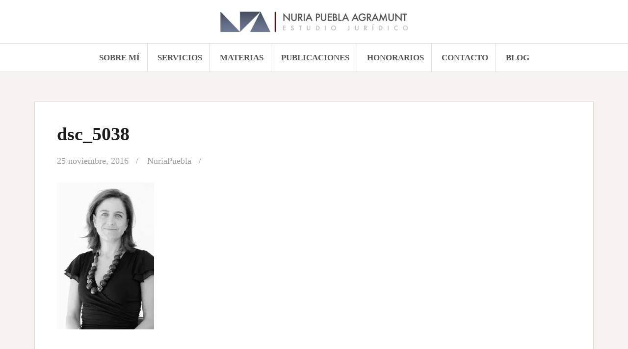

--- FILE ---
content_type: text/html; charset=UTF-8
request_url: https://www.nuriapuebla.com/colaboradores-abogada-majadahonda/attachment/dsc_5038-2/
body_size: 20001
content:
<!DOCTYPE html>
<html lang="es">
<head>
<meta charset="UTF-8">
<meta name="viewport" content="width=device-width, initial-scale=1">
<link rel="profile" href="https://gmpg.org/xfn/11">
<link rel="pingback" href="https://www.nuriapuebla.com/xmlrpc.php">

<meta name='robots' content='index, follow, max-image-preview:large, max-snippet:-1, max-video-preview:-1' />

	<!-- This site is optimized with the Yoast SEO plugin v26.7 - https://yoast.com/wordpress/plugins/seo/ -->
	<title>dsc_5038 - Nuria Puebla | Abogada Madrid</title>
	<link rel="canonical" href="https://www.nuriapuebla.com/colaboradores-abogada-majadahonda/attachment/dsc_5038-2/" />
	<meta property="og:locale" content="es_ES" />
	<meta property="og:type" content="article" />
	<meta property="og:title" content="dsc_5038 - Nuria Puebla | Abogada Madrid" />
	<meta property="og:url" content="https://www.nuriapuebla.com/colaboradores-abogada-majadahonda/attachment/dsc_5038-2/" />
	<meta property="og:site_name" content="Nuria Puebla | Abogada Madrid" />
	<meta property="og:image" content="https://www.nuriapuebla.com/colaboradores-abogada-majadahonda/attachment/dsc_5038-2" />
	<meta property="og:image:width" content="1385" />
	<meta property="og:image:height" content="2100" />
	<meta property="og:image:type" content="image/jpeg" />
	<script data-jetpack-boost="ignore" type="application/ld+json" class="yoast-schema-graph">{"@context":"https://schema.org","@graph":[{"@type":"WebPage","@id":"https://www.nuriapuebla.com/colaboradores-abogada-majadahonda/attachment/dsc_5038-2/","url":"https://www.nuriapuebla.com/colaboradores-abogada-majadahonda/attachment/dsc_5038-2/","name":"dsc_5038 - Nuria Puebla | Abogada Madrid","isPartOf":{"@id":"https://www.nuriapuebla.com/#website"},"primaryImageOfPage":{"@id":"https://www.nuriapuebla.com/colaboradores-abogada-majadahonda/attachment/dsc_5038-2/#primaryimage"},"image":{"@id":"https://www.nuriapuebla.com/colaboradores-abogada-majadahonda/attachment/dsc_5038-2/#primaryimage"},"thumbnailUrl":"https://i0.wp.com/www.nuriapuebla.com/wp-content/uploads/2016/10/DSC_5038-1.jpg?fit=1385%2C2100&ssl=1","datePublished":"2016-11-25T09:37:38+00:00","breadcrumb":{"@id":"https://www.nuriapuebla.com/colaboradores-abogada-majadahonda/attachment/dsc_5038-2/#breadcrumb"},"inLanguage":"es","potentialAction":[{"@type":"ReadAction","target":["https://www.nuriapuebla.com/colaboradores-abogada-majadahonda/attachment/dsc_5038-2/"]}]},{"@type":"ImageObject","inLanguage":"es","@id":"https://www.nuriapuebla.com/colaboradores-abogada-majadahonda/attachment/dsc_5038-2/#primaryimage","url":"https://i0.wp.com/www.nuriapuebla.com/wp-content/uploads/2016/10/DSC_5038-1.jpg?fit=1385%2C2100&ssl=1","contentUrl":"https://i0.wp.com/www.nuriapuebla.com/wp-content/uploads/2016/10/DSC_5038-1.jpg?fit=1385%2C2100&ssl=1"},{"@type":"BreadcrumbList","@id":"https://www.nuriapuebla.com/colaboradores-abogada-majadahonda/attachment/dsc_5038-2/#breadcrumb","itemListElement":[{"@type":"ListItem","position":1,"name":"Home","item":"https://www.nuriapuebla.com/"},{"@type":"ListItem","position":2,"name":"Colaboraciones","item":"https://www.nuriapuebla.com/colaboradores-abogada-majadahonda/"},{"@type":"ListItem","position":3,"name":"dsc_5038"}]},{"@type":"WebSite","@id":"https://www.nuriapuebla.com/#website","url":"https://www.nuriapuebla.com/","name":"Nuria Puebla | Abogada Madrid","description":"Nuria Puebla Agramunt, procedimientos tributarios, plusvalía municipal, impuestos, agencia tributaria","publisher":{"@id":"https://www.nuriapuebla.com/#organization"},"potentialAction":[{"@type":"SearchAction","target":{"@type":"EntryPoint","urlTemplate":"https://www.nuriapuebla.com/?s={search_term_string}"},"query-input":{"@type":"PropertyValueSpecification","valueRequired":true,"valueName":"search_term_string"}}],"inLanguage":"es"},{"@type":"Organization","@id":"https://www.nuriapuebla.com/#organization","name":"Nuria Puebla | Abogada Madrid","url":"https://www.nuriapuebla.com/","logo":{"@type":"ImageObject","inLanguage":"es","@id":"https://www.nuriapuebla.com/#/schema/logo/image/","url":"https://i0.wp.com/www.nuriapuebla.com/wp-content/uploads/2018/10/logo-nuria-puebla-web-10-2018.jpg?fit=500%2C74&ssl=1","contentUrl":"https://i0.wp.com/www.nuriapuebla.com/wp-content/uploads/2018/10/logo-nuria-puebla-web-10-2018.jpg?fit=500%2C74&ssl=1","width":500,"height":74,"caption":"Nuria Puebla | Abogada Madrid"},"image":{"@id":"https://www.nuriapuebla.com/#/schema/logo/image/"}}]}</script>
	<!-- / Yoast SEO plugin. -->


<link rel='dns-prefetch' href='//www.nuriapuebla.com' />
<link rel='dns-prefetch' href='//stats.wp.com' />
<link rel='dns-prefetch' href='//fonts.googleapis.com' />
<link rel='dns-prefetch' href='//v0.wordpress.com' />
<link rel='preconnect' href='//i0.wp.com' />
<link rel='preconnect' href='//c0.wp.com' />
<link rel="alternate" type="application/rss+xml" title="Nuria Puebla | Abogada Madrid &raquo; Feed" href="https://www.nuriapuebla.com/feed/" />
<link rel="alternate" type="application/rss+xml" title="Nuria Puebla | Abogada Madrid &raquo; Feed de los comentarios" href="https://www.nuriapuebla.com/comments/feed/" />
<link rel="alternate" type="application/rss+xml" title="Nuria Puebla | Abogada Madrid &raquo; Comentario dsc_5038 del feed" href="https://www.nuriapuebla.com/colaboradores-abogada-majadahonda/attachment/dsc_5038-2/feed/" />
<link rel="alternate" title="oEmbed (JSON)" type="application/json+oembed" href="https://www.nuriapuebla.com/wp-json/oembed/1.0/embed?url=https%3A%2F%2Fwww.nuriapuebla.com%2Fcolaboradores-abogada-majadahonda%2Fattachment%2Fdsc_5038-2%2F" />
<link rel="alternate" title="oEmbed (XML)" type="text/xml+oembed" href="https://www.nuriapuebla.com/wp-json/oembed/1.0/embed?url=https%3A%2F%2Fwww.nuriapuebla.com%2Fcolaboradores-abogada-majadahonda%2Fattachment%2Fdsc_5038-2%2F&#038;format=xml" />
<link rel='stylesheet' id='all-css-96c6e4349f879efe68158591e254fef1' href='https://www.nuriapuebla.com/wp-content/boost-cache/static/2b54caccd0.min.css' type='text/css' media='all' />
<style id='amadeus-style-inline-css'>
.site-branding { padding:15px 0; }
.header-image { height:1000px; }
@media only screen and (max-width: 1024px) { .header-image { height:300px; } }
.site-logo { max-width:390px; }
.custom-logo { max-width:390px; }
a, a:hover, .main-navigation a:hover, .nav-next a:hover, .nav-previous a:hover, .social-navigation li a:hover { color:#b53f3f !important;}
button, .button, input[type="button"], input[type="reset"], input[type="submit"], .entry-thumb-inner { background-color:#b53f3f}
body, .widget a { color:#4c4c4c}
.social-navigation { background-color:#fff}
.social-navigation li a::before { background-color:#1c1c1c}
.branding-wrapper { background-color:#fff}
.main-navigation { background-color:#ffffff}
.main-navigation a { color:#545454 !important;}
.site-title a, .site-title a:hover { color:#1c1c1c !important;}
.site-description { color:#767676}
.entry-title, .entry-title a { color:#1c1c1c !important;}
.entry-meta, .entry-meta a, .entry-footer, .entry-footer a { color:#9d9d9d !important;}
.site-footer, .footer-widget-area { background-color:#ffffff}
body { font-family:Calibri;}
h1, h2, h3, h4, h5, h6 { font-family:Calibri;}
.site-title { font-size:62px; }
.site-description { font-size:18px; }
h2 { font-size:30px; }
body { font-size:18px; }

/*# sourceURL=amadeus-style-inline-css */
</style>
<style id='wp-img-auto-sizes-contain-inline-css'>
img:is([sizes=auto i],[sizes^="auto," i]){contain-intrinsic-size:3000px 1500px}
/*# sourceURL=wp-img-auto-sizes-contain-inline-css */
</style>
<style id='wp-emoji-styles-inline-css'>

	img.wp-smiley, img.emoji {
		display: inline !important;
		border: none !important;
		box-shadow: none !important;
		height: 1em !important;
		width: 1em !important;
		margin: 0 0.07em !important;
		vertical-align: -0.1em !important;
		background: none !important;
		padding: 0 !important;
	}
/*# sourceURL=wp-emoji-styles-inline-css */
</style>
<style id='wp-block-library-inline-css'>
:root{--wp-block-synced-color:#7a00df;--wp-block-synced-color--rgb:122,0,223;--wp-bound-block-color:var(--wp-block-synced-color);--wp-editor-canvas-background:#ddd;--wp-admin-theme-color:#007cba;--wp-admin-theme-color--rgb:0,124,186;--wp-admin-theme-color-darker-10:#006ba1;--wp-admin-theme-color-darker-10--rgb:0,107,160.5;--wp-admin-theme-color-darker-20:#005a87;--wp-admin-theme-color-darker-20--rgb:0,90,135;--wp-admin-border-width-focus:2px}@media (min-resolution:192dpi){:root{--wp-admin-border-width-focus:1.5px}}.wp-element-button{cursor:pointer}:root .has-very-light-gray-background-color{background-color:#eee}:root .has-very-dark-gray-background-color{background-color:#313131}:root .has-very-light-gray-color{color:#eee}:root .has-very-dark-gray-color{color:#313131}:root .has-vivid-green-cyan-to-vivid-cyan-blue-gradient-background{background:linear-gradient(135deg,#00d084,#0693e3)}:root .has-purple-crush-gradient-background{background:linear-gradient(135deg,#34e2e4,#4721fb 50%,#ab1dfe)}:root .has-hazy-dawn-gradient-background{background:linear-gradient(135deg,#faaca8,#dad0ec)}:root .has-subdued-olive-gradient-background{background:linear-gradient(135deg,#fafae1,#67a671)}:root .has-atomic-cream-gradient-background{background:linear-gradient(135deg,#fdd79a,#004a59)}:root .has-nightshade-gradient-background{background:linear-gradient(135deg,#330968,#31cdcf)}:root .has-midnight-gradient-background{background:linear-gradient(135deg,#020381,#2874fc)}:root{--wp--preset--font-size--normal:16px;--wp--preset--font-size--huge:42px}.has-regular-font-size{font-size:1em}.has-larger-font-size{font-size:2.625em}.has-normal-font-size{font-size:var(--wp--preset--font-size--normal)}.has-huge-font-size{font-size:var(--wp--preset--font-size--huge)}.has-text-align-center{text-align:center}.has-text-align-left{text-align:left}.has-text-align-right{text-align:right}.has-fit-text{white-space:nowrap!important}#end-resizable-editor-section{display:none}.aligncenter{clear:both}.items-justified-left{justify-content:flex-start}.items-justified-center{justify-content:center}.items-justified-right{justify-content:flex-end}.items-justified-space-between{justify-content:space-between}.screen-reader-text{border:0;clip-path:inset(50%);height:1px;margin:-1px;overflow:hidden;padding:0;position:absolute;width:1px;word-wrap:normal!important}.screen-reader-text:focus{background-color:#ddd;clip-path:none;color:#444;display:block;font-size:1em;height:auto;left:5px;line-height:normal;padding:15px 23px 14px;text-decoration:none;top:5px;width:auto;z-index:100000}html :where(.has-border-color){border-style:solid}html :where([style*=border-top-color]){border-top-style:solid}html :where([style*=border-right-color]){border-right-style:solid}html :where([style*=border-bottom-color]){border-bottom-style:solid}html :where([style*=border-left-color]){border-left-style:solid}html :where([style*=border-width]){border-style:solid}html :where([style*=border-top-width]){border-top-style:solid}html :where([style*=border-right-width]){border-right-style:solid}html :where([style*=border-bottom-width]){border-bottom-style:solid}html :where([style*=border-left-width]){border-left-style:solid}html :where(img[class*=wp-image-]){height:auto;max-width:100%}:where(figure){margin:0 0 1em}html :where(.is-position-sticky){--wp-admin--admin-bar--position-offset:var(--wp-admin--admin-bar--height,0px)}@media screen and (max-width:600px){html :where(.is-position-sticky){--wp-admin--admin-bar--position-offset:0px}}

/*# sourceURL=wp-block-library-inline-css */
</style><style id='global-styles-inline-css'>
:root{--wp--preset--aspect-ratio--square: 1;--wp--preset--aspect-ratio--4-3: 4/3;--wp--preset--aspect-ratio--3-4: 3/4;--wp--preset--aspect-ratio--3-2: 3/2;--wp--preset--aspect-ratio--2-3: 2/3;--wp--preset--aspect-ratio--16-9: 16/9;--wp--preset--aspect-ratio--9-16: 9/16;--wp--preset--color--black: #000000;--wp--preset--color--cyan-bluish-gray: #abb8c3;--wp--preset--color--white: #ffffff;--wp--preset--color--pale-pink: #f78da7;--wp--preset--color--vivid-red: #cf2e2e;--wp--preset--color--luminous-vivid-orange: #ff6900;--wp--preset--color--luminous-vivid-amber: #fcb900;--wp--preset--color--light-green-cyan: #7bdcb5;--wp--preset--color--vivid-green-cyan: #00d084;--wp--preset--color--pale-cyan-blue: #8ed1fc;--wp--preset--color--vivid-cyan-blue: #0693e3;--wp--preset--color--vivid-purple: #9b51e0;--wp--preset--gradient--vivid-cyan-blue-to-vivid-purple: linear-gradient(135deg,rgb(6,147,227) 0%,rgb(155,81,224) 100%);--wp--preset--gradient--light-green-cyan-to-vivid-green-cyan: linear-gradient(135deg,rgb(122,220,180) 0%,rgb(0,208,130) 100%);--wp--preset--gradient--luminous-vivid-amber-to-luminous-vivid-orange: linear-gradient(135deg,rgb(252,185,0) 0%,rgb(255,105,0) 100%);--wp--preset--gradient--luminous-vivid-orange-to-vivid-red: linear-gradient(135deg,rgb(255,105,0) 0%,rgb(207,46,46) 100%);--wp--preset--gradient--very-light-gray-to-cyan-bluish-gray: linear-gradient(135deg,rgb(238,238,238) 0%,rgb(169,184,195) 100%);--wp--preset--gradient--cool-to-warm-spectrum: linear-gradient(135deg,rgb(74,234,220) 0%,rgb(151,120,209) 20%,rgb(207,42,186) 40%,rgb(238,44,130) 60%,rgb(251,105,98) 80%,rgb(254,248,76) 100%);--wp--preset--gradient--blush-light-purple: linear-gradient(135deg,rgb(255,206,236) 0%,rgb(152,150,240) 100%);--wp--preset--gradient--blush-bordeaux: linear-gradient(135deg,rgb(254,205,165) 0%,rgb(254,45,45) 50%,rgb(107,0,62) 100%);--wp--preset--gradient--luminous-dusk: linear-gradient(135deg,rgb(255,203,112) 0%,rgb(199,81,192) 50%,rgb(65,88,208) 100%);--wp--preset--gradient--pale-ocean: linear-gradient(135deg,rgb(255,245,203) 0%,rgb(182,227,212) 50%,rgb(51,167,181) 100%);--wp--preset--gradient--electric-grass: linear-gradient(135deg,rgb(202,248,128) 0%,rgb(113,206,126) 100%);--wp--preset--gradient--midnight: linear-gradient(135deg,rgb(2,3,129) 0%,rgb(40,116,252) 100%);--wp--preset--font-size--small: 13px;--wp--preset--font-size--medium: 20px;--wp--preset--font-size--large: 36px;--wp--preset--font-size--x-large: 42px;--wp--preset--spacing--20: 0.44rem;--wp--preset--spacing--30: 0.67rem;--wp--preset--spacing--40: 1rem;--wp--preset--spacing--50: 1.5rem;--wp--preset--spacing--60: 2.25rem;--wp--preset--spacing--70: 3.38rem;--wp--preset--spacing--80: 5.06rem;--wp--preset--shadow--natural: 6px 6px 9px rgba(0, 0, 0, 0.2);--wp--preset--shadow--deep: 12px 12px 50px rgba(0, 0, 0, 0.4);--wp--preset--shadow--sharp: 6px 6px 0px rgba(0, 0, 0, 0.2);--wp--preset--shadow--outlined: 6px 6px 0px -3px rgb(255, 255, 255), 6px 6px rgb(0, 0, 0);--wp--preset--shadow--crisp: 6px 6px 0px rgb(0, 0, 0);}:where(.is-layout-flex){gap: 0.5em;}:where(.is-layout-grid){gap: 0.5em;}body .is-layout-flex{display: flex;}.is-layout-flex{flex-wrap: wrap;align-items: center;}.is-layout-flex > :is(*, div){margin: 0;}body .is-layout-grid{display: grid;}.is-layout-grid > :is(*, div){margin: 0;}:where(.wp-block-columns.is-layout-flex){gap: 2em;}:where(.wp-block-columns.is-layout-grid){gap: 2em;}:where(.wp-block-post-template.is-layout-flex){gap: 1.25em;}:where(.wp-block-post-template.is-layout-grid){gap: 1.25em;}.has-black-color{color: var(--wp--preset--color--black) !important;}.has-cyan-bluish-gray-color{color: var(--wp--preset--color--cyan-bluish-gray) !important;}.has-white-color{color: var(--wp--preset--color--white) !important;}.has-pale-pink-color{color: var(--wp--preset--color--pale-pink) !important;}.has-vivid-red-color{color: var(--wp--preset--color--vivid-red) !important;}.has-luminous-vivid-orange-color{color: var(--wp--preset--color--luminous-vivid-orange) !important;}.has-luminous-vivid-amber-color{color: var(--wp--preset--color--luminous-vivid-amber) !important;}.has-light-green-cyan-color{color: var(--wp--preset--color--light-green-cyan) !important;}.has-vivid-green-cyan-color{color: var(--wp--preset--color--vivid-green-cyan) !important;}.has-pale-cyan-blue-color{color: var(--wp--preset--color--pale-cyan-blue) !important;}.has-vivid-cyan-blue-color{color: var(--wp--preset--color--vivid-cyan-blue) !important;}.has-vivid-purple-color{color: var(--wp--preset--color--vivid-purple) !important;}.has-black-background-color{background-color: var(--wp--preset--color--black) !important;}.has-cyan-bluish-gray-background-color{background-color: var(--wp--preset--color--cyan-bluish-gray) !important;}.has-white-background-color{background-color: var(--wp--preset--color--white) !important;}.has-pale-pink-background-color{background-color: var(--wp--preset--color--pale-pink) !important;}.has-vivid-red-background-color{background-color: var(--wp--preset--color--vivid-red) !important;}.has-luminous-vivid-orange-background-color{background-color: var(--wp--preset--color--luminous-vivid-orange) !important;}.has-luminous-vivid-amber-background-color{background-color: var(--wp--preset--color--luminous-vivid-amber) !important;}.has-light-green-cyan-background-color{background-color: var(--wp--preset--color--light-green-cyan) !important;}.has-vivid-green-cyan-background-color{background-color: var(--wp--preset--color--vivid-green-cyan) !important;}.has-pale-cyan-blue-background-color{background-color: var(--wp--preset--color--pale-cyan-blue) !important;}.has-vivid-cyan-blue-background-color{background-color: var(--wp--preset--color--vivid-cyan-blue) !important;}.has-vivid-purple-background-color{background-color: var(--wp--preset--color--vivid-purple) !important;}.has-black-border-color{border-color: var(--wp--preset--color--black) !important;}.has-cyan-bluish-gray-border-color{border-color: var(--wp--preset--color--cyan-bluish-gray) !important;}.has-white-border-color{border-color: var(--wp--preset--color--white) !important;}.has-pale-pink-border-color{border-color: var(--wp--preset--color--pale-pink) !important;}.has-vivid-red-border-color{border-color: var(--wp--preset--color--vivid-red) !important;}.has-luminous-vivid-orange-border-color{border-color: var(--wp--preset--color--luminous-vivid-orange) !important;}.has-luminous-vivid-amber-border-color{border-color: var(--wp--preset--color--luminous-vivid-amber) !important;}.has-light-green-cyan-border-color{border-color: var(--wp--preset--color--light-green-cyan) !important;}.has-vivid-green-cyan-border-color{border-color: var(--wp--preset--color--vivid-green-cyan) !important;}.has-pale-cyan-blue-border-color{border-color: var(--wp--preset--color--pale-cyan-blue) !important;}.has-vivid-cyan-blue-border-color{border-color: var(--wp--preset--color--vivid-cyan-blue) !important;}.has-vivid-purple-border-color{border-color: var(--wp--preset--color--vivid-purple) !important;}.has-vivid-cyan-blue-to-vivid-purple-gradient-background{background: var(--wp--preset--gradient--vivid-cyan-blue-to-vivid-purple) !important;}.has-light-green-cyan-to-vivid-green-cyan-gradient-background{background: var(--wp--preset--gradient--light-green-cyan-to-vivid-green-cyan) !important;}.has-luminous-vivid-amber-to-luminous-vivid-orange-gradient-background{background: var(--wp--preset--gradient--luminous-vivid-amber-to-luminous-vivid-orange) !important;}.has-luminous-vivid-orange-to-vivid-red-gradient-background{background: var(--wp--preset--gradient--luminous-vivid-orange-to-vivid-red) !important;}.has-very-light-gray-to-cyan-bluish-gray-gradient-background{background: var(--wp--preset--gradient--very-light-gray-to-cyan-bluish-gray) !important;}.has-cool-to-warm-spectrum-gradient-background{background: var(--wp--preset--gradient--cool-to-warm-spectrum) !important;}.has-blush-light-purple-gradient-background{background: var(--wp--preset--gradient--blush-light-purple) !important;}.has-blush-bordeaux-gradient-background{background: var(--wp--preset--gradient--blush-bordeaux) !important;}.has-luminous-dusk-gradient-background{background: var(--wp--preset--gradient--luminous-dusk) !important;}.has-pale-ocean-gradient-background{background: var(--wp--preset--gradient--pale-ocean) !important;}.has-electric-grass-gradient-background{background: var(--wp--preset--gradient--electric-grass) !important;}.has-midnight-gradient-background{background: var(--wp--preset--gradient--midnight) !important;}.has-small-font-size{font-size: var(--wp--preset--font-size--small) !important;}.has-medium-font-size{font-size: var(--wp--preset--font-size--medium) !important;}.has-large-font-size{font-size: var(--wp--preset--font-size--large) !important;}.has-x-large-font-size{font-size: var(--wp--preset--font-size--x-large) !important;}
/*# sourceURL=global-styles-inline-css */
</style>

<style id='classic-theme-styles-inline-css'>
/*! This file is auto-generated */
.wp-block-button__link{color:#fff;background-color:#32373c;border-radius:9999px;box-shadow:none;text-decoration:none;padding:calc(.667em + 2px) calc(1.333em + 2px);font-size:1.125em}.wp-block-file__button{background:#32373c;color:#fff;text-decoration:none}
/*# sourceURL=/wp-includes/css/classic-themes.min.css */
</style>
<link rel='stylesheet' id='amadeus-body-fonts-css' href='//fonts.googleapis.com/css?family=Calibri&#038;ver=6.9' media='all' />
<link rel='stylesheet' id='amadeus-headings-fonts-css' href='//fonts.googleapis.com/css?family=Calibri&#038;ver=6.9' media='all' />


<link rel="https://api.w.org/" href="https://www.nuriapuebla.com/wp-json/" /><link rel="alternate" title="JSON" type="application/json" href="https://www.nuriapuebla.com/wp-json/wp/v2/media/1031" /><link rel="EditURI" type="application/rsd+xml" title="RSD" href="https://www.nuriapuebla.com/xmlrpc.php?rsd" />
<meta name="generator" content="WordPress 6.9" />
<link rel='shortlink' href='https://wp.me/a669Lt-gD' />



<!-- Starting Styles For Social Media Icon From Acurax International www.acurax.com -->
<style type='text/css'>
#acx_social_widget img 
{
width: 40px; 
}
#acx_social_widget 
{
min-width:0px; 
position: static; 
}
</style>
<!-- Ending Styles For Social Media Icon From Acurax International www.acurax.com -->



	<style>img#wpstats{display:none}</style>
		<!--[if lt IE 9]>
<script data-jetpack-boost="ignore" src="https://www.nuriapuebla.com/wp-content/themes/amadeus/js/html5shiv.js"></script>
<![endif]-->
			<style type="text/css">
				.header-image {
					background: url(https://www.nuriapuebla.com/wp-content/uploads/2022/01/nuria-web-foto-2022.jpg) no-repeat;
					background-position: center top;
					background-attachment: fixed;
					background-size: cover;
				}
			</style>
			<link rel="icon" href="https://i0.wp.com/www.nuriapuebla.com/wp-content/uploads/2016/09/cropped-logo-nuria-puebla-fabycon.jpg?fit=32%2C32&#038;ssl=1" sizes="32x32" />
<link rel="icon" href="https://i0.wp.com/www.nuriapuebla.com/wp-content/uploads/2016/09/cropped-logo-nuria-puebla-fabycon.jpg?fit=192%2C192&#038;ssl=1" sizes="192x192" />
<link rel="apple-touch-icon" href="https://i0.wp.com/www.nuriapuebla.com/wp-content/uploads/2016/09/cropped-logo-nuria-puebla-fabycon.jpg?fit=180%2C180&#038;ssl=1" />
<meta name="msapplication-TileImage" content="https://i0.wp.com/www.nuriapuebla.com/wp-content/uploads/2016/09/cropped-logo-nuria-puebla-fabycon.jpg?fit=270%2C270&#038;ssl=1" />
		<style type="text/css" id="wp-custom-css">
			.main-navigation ul ul li {
    border-right: 0;
    border-bottom: 1px solid #2f2f2f;
    background-color: #ffffff;
    font-weight: 400;
    text-align: left;
    text-transform: none;
}


.main-navigation li {
    display: inline-block;
    position: relative;
    padding: 15px;
    border-right: 1px solid #e0e0e0;
    font-size: 17px;
    font-weight: 700;
    text-transform: uppercase;
}

.main-navigation ul ul a {
    width: 200px;
    color: #4d5765 !important;
}

.content-area {
    float: inherit;
    width: 100%;
}


a, a:hover, .main-navigation a:hover, .nav-next a:hover, .nav-previous a:hover, .social-navigation li a:hover {
    color: #8B8887!important;
}		</style>
		</head>

<body data-rsssl=1 class="attachment wp-singular attachment-template-default single single-attachment postid-1031 attachmentid-1031 attachment-jpeg wp-custom-logo wp-theme-amadeus">
<div id="page" class="hfeed site">
	<a class="skip-link screen-reader-text" href="#content">Saltar al contenido</a>

	<header id="masthead" class="site-header clearfix" role="banner">

			

				

		<div class="branding-wrapper">
			<div class="container">
				<div class="site-branding">
					<a href="https://www.nuriapuebla.com/" class="custom-logo-link" rel="home"><img width="500" height="74" src="https://i0.wp.com/www.nuriapuebla.com/wp-content/uploads/2018/10/logo-nuria-puebla-web-10-2018.jpg?fit=500%2C74&amp;ssl=1" class="custom-logo" alt="Nuria Puebla | Abogada Madrid" decoding="async" srcset="https://i0.wp.com/www.nuriapuebla.com/wp-content/uploads/2018/10/logo-nuria-puebla-web-10-2018.jpg?w=500&amp;ssl=1 500w, https://i0.wp.com/www.nuriapuebla.com/wp-content/uploads/2018/10/logo-nuria-puebla-web-10-2018.jpg?resize=300%2C44&amp;ssl=1 300w" sizes="(max-width: 500px) 100vw, 500px" /></a>				</div><!-- .site-branding -->
			</div>
		</div>

				<nav id="site-navigation" class="main-navigation" role="navigation">
			<div class="container">
			<div class="menu-principal-container"><ul id="primary-menu" class="menu"><li id="menu-item-292" class="menu-item menu-item-type-post_type menu-item-object-page menu-item-has-children menu-item-292"><a href="https://www.nuriapuebla.com/sobre-mi-abogada/">Sobre mí</a>
<ul class="sub-menu">
	<li id="menu-item-612" class="menu-item menu-item-type-post_type menu-item-object-post menu-item-612"><a href="https://www.nuriapuebla.com/el-despacho/curriculum-abogado/">Currículum</a></li>
	<li id="menu-item-614" class="menu-item menu-item-type-post_type menu-item-object-post menu-item-614"><a href="https://www.nuriapuebla.com/el-despacho/filosofia-abogada-majadahonda/">Filosofía</a></li>
	<li id="menu-item-779" class="menu-item menu-item-type-post_type menu-item-object-page menu-item-779"><a href="https://www.nuriapuebla.com/colaboradores-abogada-majadahonda/">Colaboraciones</a></li>
</ul>
</li>
<li id="menu-item-294" class="menu-item menu-item-type-post_type menu-item-object-page menu-item-has-children menu-item-294"><a href="https://www.nuriapuebla.com/servicios-abogado/">Servicios</a>
<ul class="sub-menu">
	<li id="menu-item-629" class="menu-item menu-item-type-post_type menu-item-object-post menu-item-629"><a href="https://www.nuriapuebla.com/servicios/asistencia-y-asesoramiento-para-inspecciones-de-hacienda-agencia-tributaria/">Inspección</a></li>
	<li id="menu-item-628" class="menu-item menu-item-type-post_type menu-item-object-post menu-item-628"><a href="https://www.nuriapuebla.com/servicios/alegaciones-a-propuestas-de-liquidacion-de-impuestos-procedimientos-tributarios/">Alegaciones</a></li>
	<li id="menu-item-627" class="menu-item menu-item-type-post_type menu-item-object-post menu-item-627"><a href="https://www.nuriapuebla.com/servicios/actuaciones-frente-a-procedimientos-de-recaudacion-suspension-aplazamiento-apremios-y-embargos-hacienda/">Recaudación</a></li>
	<li id="menu-item-1238" class="menu-item menu-item-type-post_type menu-item-object-post menu-item-1238"><a href="https://www.nuriapuebla.com/servicios/recursos-frente-a-comprobaciones-y-liquidaciones-tributarias-hacienda/">Recurso de reposición</a></li>
	<li id="menu-item-634" class="menu-item menu-item-type-post_type menu-item-object-post menu-item-634"><a href="https://www.nuriapuebla.com/servicios/reclamaciones-economico-administrativas-recursos/">Reclamación económico-administrativa</a></li>
	<li id="menu-item-635" class="menu-item menu-item-type-post_type menu-item-object-post menu-item-635"><a href="https://www.nuriapuebla.com/servicios/recursos-contencioso-administrativos-abogado/">Recurso contencioso-administrativo</a></li>
	<li id="menu-item-637" class="menu-item menu-item-type-post_type menu-item-object-post menu-item-637"><a href="https://www.nuriapuebla.com/servicios/recursos-de-casacion-ante-el-tribunal-supremo-abogado/">Recurso de casación</a></li>
	<li id="menu-item-636" class="menu-item menu-item-type-post_type menu-item-object-post menu-item-636"><a href="https://www.nuriapuebla.com/servicios/recursos-de-amparo-ante-el-tribunal-constitucional-abogado-madrid/">Recurso de amparo</a></li>
</ul>
</li>
<li id="menu-item-2669" class="menu-item menu-item-type-post_type menu-item-object-page menu-item-has-children menu-item-2669"><a href="https://www.nuriapuebla.com/materias/">Materias</a>
<ul class="sub-menu">
	<li id="menu-item-630" class="menu-item menu-item-type-post_type menu-item-object-post menu-item-630"><a href="https://www.nuriapuebla.com/practica/comprobacion-de-valores-hacienda/">Comprobación de valores</a></li>
	<li id="menu-item-631" class="menu-item menu-item-type-post_type menu-item-object-post menu-item-631"><a href="https://www.nuriapuebla.com/servicios/sanciones-tributarias-hacienda/">Sanciones tributarias</a></li>
	<li id="menu-item-639" class="menu-item menu-item-type-post_type menu-item-object-post menu-item-639"><a href="https://www.nuriapuebla.com/practica/responsabilidad-tributaria-agencia-tributaria/">Responsabilidad Tributaria</a></li>
</ul>
</li>
<li id="menu-item-203" class="menu-item menu-item-type-post_type menu-item-object-page menu-item-has-children menu-item-203"><a href="https://www.nuriapuebla.com/publicaciones-hacienda/">Publicaciones</a>
<ul class="sub-menu">
	<li id="menu-item-2484" class="menu-item menu-item-type-post_type menu-item-object-post menu-item-2484"><a href="https://www.nuriapuebla.com/blog/mi-libro/">Mi libro</a></li>
	<li id="menu-item-654" class="menu-item menu-item-type-post_type menu-item-object-post menu-item-654"><a href="https://www.nuriapuebla.com/publicaciones/articulos-de-revistas-hacienda/">Artículos de revistas</a></li>
	<li id="menu-item-655" class="menu-item menu-item-type-post_type menu-item-object-post menu-item-655"><a href="https://www.nuriapuebla.com/publicaciones/capitulos-en-obras-colectivas-abogado-de-herencias/">Capítulos en obras colectivas</a></li>
	<li id="menu-item-656" class="menu-item menu-item-type-post_type menu-item-object-post menu-item-656"><a href="https://www.nuriapuebla.com/publicaciones/sentencias-del-tjue-tribunal/">Sentencias del TJUE</a></li>
	<li id="menu-item-657" class="menu-item menu-item-type-post_type menu-item-object-post menu-item-657"><a href="https://www.nuriapuebla.com/publicaciones/sentencias-nacionales-tribunal/">Sentencias nacionales</a></li>
</ul>
</li>
<li id="menu-item-327" class="menu-item menu-item-type-post_type menu-item-object-page menu-item-has-children menu-item-327"><a href="https://www.nuriapuebla.com/honorarios-abogada-madrid/">Honorarios</a>
<ul class="sub-menu">
	<li id="menu-item-1805" class="menu-item menu-item-type-post_type menu-item-object-post menu-item-1805"><a href="https://www.nuriapuebla.com/honorarios/pro-bono/">Pro Bono</a></li>
</ul>
</li>
<li id="menu-item-198" class="menu-item menu-item-type-post_type menu-item-object-page menu-item-has-children menu-item-198"><a href="https://www.nuriapuebla.com/contacto/">Contacto</a>
<ul class="sub-menu">
	<li id="menu-item-2592" class="menu-item menu-item-type-post_type menu-item-object-page menu-item-privacy-policy menu-item-2592"><a rel="privacy-policy" href="https://www.nuriapuebla.com/politica-de-privacidad/">Política de privacidad</a></li>
</ul>
</li>
<li id="menu-item-1390" class="menu-item menu-item-type-post_type menu-item-object-page menu-item-has-children menu-item-1390"><a href="https://www.nuriapuebla.com/blog/">Blog</a>
<ul class="sub-menu">
	<li id="menu-item-3964" class="menu-item menu-item-type-post_type menu-item-object-post menu-item-3964"><a href="https://www.nuriapuebla.com/blog/dictamen-de-perito-e-inicio-de-una-comprobacion-de-valores/">Dictamen de perito e inicio de una comprobación de valores</a></li>
	<li id="menu-item-3967" class="menu-item menu-item-type-custom menu-item-object-custom menu-item-has-children menu-item-3967"><a href="https://www.nuriapuebla.com/blog/">Artículos 2025</a>
	<ul class="sub-menu">
		<li id="menu-item-3944" class="menu-item menu-item-type-post_type menu-item-object-post menu-item-3944"><a href="https://www.nuriapuebla.com/blog/antes-que-responsable-subsidiario-solidario/">Antes que responsable subsidiario, solidario</a></li>
		<li id="menu-item-3911" class="menu-item menu-item-type-post_type menu-item-object-post menu-item-3911"><a href="https://www.nuriapuebla.com/blog/lo-ultimo-sobre-responsabilidad-tributaria-de-administradores/">Lo último sobre responsabilidad tributaria de administradores</a></li>
		<li id="menu-item-3900" class="menu-item menu-item-type-post_type menu-item-object-post menu-item-3900"><a href="https://www.nuriapuebla.com/blog/aun-esta-viva-la-responsabilidad-tributaria-de-administradores/">Aún está viva la responsabilidad tributaria de administradores</a></li>
		<li id="menu-item-3887" class="menu-item menu-item-type-post_type menu-item-object-post menu-item-3887"><a href="https://www.nuriapuebla.com/blog/responsabilidad-tributaria-de-administradores-que-no-es-sancionadora/">Responsabilidad tributaria de administradores que no es sancionadora</a></li>
		<li id="menu-item-3875" class="menu-item menu-item-type-post_type menu-item-object-post menu-item-3875"><a href="https://www.nuriapuebla.com/blog/tribunales-ante-la-comprobacion-de-valores-basada-en-la-tasacion-hipotecaria/">Tribunales ante la comprobación de valores basada en la tasación hipotecaria</a></li>
		<li id="menu-item-3868" class="menu-item menu-item-type-post_type menu-item-object-post menu-item-3868"><a href="https://www.nuriapuebla.com/blog/limites-a-los-embargos-de-la-agencia-tributaria-ii/">Límites a los embargos de la Agencia Tributaria (II)</a></li>
		<li id="menu-item-3856" class="menu-item menu-item-type-post_type menu-item-object-post menu-item-3856"><a href="https://www.nuriapuebla.com/blog/limites-a-los-embargos-de-la-agencia-tributaria/">Límites a los embargos de la Agencia Tributaria</a></li>
		<li id="menu-item-3842" class="menu-item menu-item-type-post_type menu-item-object-post menu-item-3842"><a href="https://www.nuriapuebla.com/blog/ultimo-mazazo-a-la-responsabilidad-de-administradores/">Último mazazo a la responsabilidad de administradores</a></li>
		<li id="menu-item-3834" class="menu-item menu-item-type-post_type menu-item-object-post menu-item-3834"><a href="https://www.nuriapuebla.com/blog/los-rendimientos-generados-en-mas-de-dos-anos-en-el-irpf/">Los rendimientos generados en más de dos años en el IRPF</a></li>
		<li id="menu-item-3826" class="menu-item menu-item-type-post_type menu-item-object-post menu-item-3826"><a href="https://www.nuriapuebla.com/blog/responsabilidad-de-administradores-que-recurrieron/">Responsabilidad de administradores que recurrieron</a></li>
		<li id="menu-item-3802" class="menu-item menu-item-type-post_type menu-item-object-post menu-item-3802"><a href="https://www.nuriapuebla.com/blog/tribunal-supremo-sanciones-tributarias-y-non-bis-in-idem/">Tribunal Supremo, sanciones tributarias y non bis in idem</a></li>
		<li id="menu-item-3790" class="menu-item menu-item-type-post_type menu-item-object-post menu-item-3790"><a href="https://www.nuriapuebla.com/blog/comprobaciones-de-valores-y-visita-del-perito-ii/">Comprobaciones de valores y visita del perito II</a></li>
		<li id="menu-item-3776" class="menu-item menu-item-type-post_type menu-item-object-post menu-item-3776"><a href="https://www.nuriapuebla.com/blog/consecuencias-de-la-naturaleza-sancionadora-de-la-responsabilidad-tributaria/">Consecuencias de la naturaleza sancionadora de la responsabilidad tributaria</a></li>
		<li id="menu-item-3760" class="menu-item menu-item-type-post_type menu-item-object-post menu-item-3760"><a href="https://www.nuriapuebla.com/blog/tribunal-supremo-y-notificaciones-electronicas/">Tribunal Supremo y notificaciones electrónicas</a></li>
		<li id="menu-item-3744" class="menu-item menu-item-type-post_type menu-item-object-post menu-item-3744"><a href="https://www.nuriapuebla.com/blog/embargos-de-la-aeat-si-se-interpuso-recurso-de-reposicion/">Embargos de la AEAT si se interpuso recurso de reposición</a></li>
	</ul>
</li>
	<li id="menu-item-3966" class="menu-item menu-item-type-custom menu-item-object-custom menu-item-has-children menu-item-3966"><a href="https://www.nuriapuebla.com/blog/">Artículos 2024</a>
	<ul class="sub-menu">
		<li id="menu-item-3736" class="menu-item menu-item-type-post_type menu-item-object-post menu-item-3736"><a href="https://www.nuriapuebla.com/blog/tribunal-supremo-comprobacion-de-valores-y-tasacion-hipotecaria-ii/">Tribunal Supremo, comprobación de valores y tasación hipotecaria II</a></li>
		<li id="menu-item-3727" class="menu-item menu-item-type-post_type menu-item-object-post menu-item-3727"><a href="https://www.nuriapuebla.com/blog/responsabilidad-tributaria-nula-y-prescripcion/">Responsabilidad tributaria nula y prescripción</a></li>
		<li id="menu-item-3711" class="menu-item menu-item-type-post_type menu-item-object-post menu-item-3711"><a href="https://www.nuriapuebla.com/blog/irpf-y-perdidas-debidas-a-donaciones-y-viii/">IRPF y pérdidas debidas a donaciones (y VIII)</a></li>
		<li id="menu-item-3685" class="menu-item menu-item-type-post_type menu-item-object-post menu-item-3685"><a href="https://www.nuriapuebla.com/blog/tribunal-supremo-y-posibilidades-impugnatorias-del-responsable-tributario-ii/">Tribunal Supremo y posibilidades impugnatorias del responsable tributario (II)</a></li>
		<li id="menu-item-3674" class="menu-item menu-item-type-post_type menu-item-object-post menu-item-3674"><a href="https://www.nuriapuebla.com/blog/responsabilidad-tributaria-y-elemento-subjetivo-y-ii/">Responsabilidad tributaria y elemento subjetivo (y II)</a></li>
		<li id="menu-item-3653" class="menu-item menu-item-type-post_type menu-item-object-post menu-item-3653"><a href="https://www.nuriapuebla.com/blog/militares-en-el-extranjero-y-exencion-del-7p-en-el-irpf-y-ii/">Militares en el extranjero y exención del 7p en el IRPF (y II)</a></li>
		<li id="menu-item-3641" class="menu-item menu-item-type-post_type menu-item-object-post menu-item-3641"><a href="https://www.nuriapuebla.com/blog/militares-en-el-extranjero-y-exencion-del-7p-en-el-irpf/">Militares en el extranjero y exención del 7p en el IRPF</a></li>
		<li id="menu-item-3631" class="menu-item menu-item-type-post_type menu-item-object-post menu-item-3631"><a href="https://www.nuriapuebla.com/blog/allanamiento-de-la-administracion-en-un-pleito-tributario/">Allanamiento de la Administración en un pleito tributario</a></li>
		<li id="menu-item-3605" class="menu-item menu-item-type-post_type menu-item-object-post menu-item-3605"><a href="https://www.nuriapuebla.com/blog/tribunal-supremo-reconfirma-naturaleza-sancionadora-del-43-1-a-lgt/">Tribunal Supremo reconfirma naturaleza sancionadora del 43.1.a) LGT</a></li>
		<li id="menu-item-3589" class="menu-item menu-item-type-post_type menu-item-object-post menu-item-3589"><a href="https://www.nuriapuebla.com/blog/el-inicio-de-la-comprobacion-de-valores/">El inicio de la comprobación de valores</a></li>
		<li id="menu-item-3575" class="menu-item menu-item-type-post_type menu-item-object-post menu-item-3575"><a href="https://www.nuriapuebla.com/blog/tribunal-supremo-y-motivacion-de-la-responsabilidad-tributaria/">Tribunal Supremo y motivación de la responsabilidad tributaria</a></li>
		<li id="menu-item-3562" class="menu-item menu-item-type-post_type menu-item-object-post menu-item-3562"><a href="https://www.nuriapuebla.com/blog/responsabilidad-tributaria-y-de-seguridad-social/">Responsabilidad tributaria y de Seguridad Social</a></li>
		<li id="menu-item-3542" class="menu-item menu-item-type-post_type menu-item-object-post menu-item-3542"><a href="https://www.nuriapuebla.com/blog/irpf-y-perdidas-debidas-a-donaciones-y-vii/">IRPF y pérdidas debidas a donaciones (y VII)</a></li>
		<li id="menu-item-3531" class="menu-item menu-item-type-post_type menu-item-object-post menu-item-3531"><a href="https://www.nuriapuebla.com/blog/prescripcion-de-la-responsabilidad-subsidiaria/">Prescripción de la responsabilidad subsidiaria</a></li>
		<li id="menu-item-3519" class="menu-item menu-item-type-post_type menu-item-object-post menu-item-3519"><a href="https://www.nuriapuebla.com/blog/suspension-del-procedimiento-contencioso/">Suspensión del procedimiento contencioso</a></li>
		<li id="menu-item-3504" class="menu-item menu-item-type-post_type menu-item-object-post menu-item-3504"><a href="https://www.nuriapuebla.com/blog/tribunal-supremo-comprobacion-de-valores-y-tasacion-hipotecaria/">Tribunal Supremo, comprobación de valores y tasación hipotecaria</a></li>
		<li id="menu-item-3488" class="menu-item menu-item-type-post_type menu-item-object-post menu-item-3488"><a href="https://www.nuriapuebla.com/blog/devolucion-del-apremio-a-un-responsable-tributario/">Devolución del apremio a un responsable tributario</a></li>
		<li id="menu-item-3474" class="menu-item menu-item-type-post_type menu-item-object-post menu-item-3474"><a href="https://www.nuriapuebla.com/blog/tribunal-supremo-y-prueba-en-la-responsabilidad-tributaria/">Tribunal Supremo y prueba en la responsabilidad tributaria</a></li>
		<li id="menu-item-3457" class="menu-item menu-item-type-post_type menu-item-object-post menu-item-3457"><a href="https://www.nuriapuebla.com/blog/el-desistimiento-en-un-procedimiento-tributario/">El desistimiento en un procedimiento tributario</a></li>
		<li id="menu-item-3443" class="menu-item menu-item-type-post_type menu-item-object-post menu-item-3443"><a href="https://www.nuriapuebla.com/blog/el-teac-y-la-aportacion-de-bienes-privativos-a-la-sociedad-de-gananciales-en-irpf/">El TEAC y la aportación de bienes privativos a la sociedad de gananciales en IRPF</a></li>
		<li id="menu-item-3432" class="menu-item menu-item-type-post_type menu-item-object-post menu-item-3432"><a href="https://www.nuriapuebla.com/blog/responsabilidad-tributaria-y-elemento-subjetivo/">Responsabilidad tributaria y elemento subjetivo</a></li>
		<li id="menu-item-3388" class="menu-item menu-item-type-post_type menu-item-object-post menu-item-3388"><a href="https://www.nuriapuebla.com/blog/comprobaciones-de-valores-y-visita-del-perito/">Comprobaciones de valores y visita del perito</a></li>
		<li id="menu-item-3381" class="menu-item menu-item-type-post_type menu-item-object-post menu-item-3381"><a href="https://www.nuriapuebla.com/blog/irpf-y-perdidas-debidas-a-donaciones-y-vi/">IRPF y pérdidas debidas a donaciones (y VI)</a></li>
	</ul>
</li>
	<li id="menu-item-3475" class="menu-item menu-item-type-custom menu-item-object-custom menu-item-has-children menu-item-3475"><a href="https://www.nuriapuebla.com/blog/">Artículos 2023</a>
	<ul class="sub-menu">
		<li id="menu-item-3365" class="menu-item menu-item-type-post_type menu-item-object-post menu-item-3365"><a href="https://www.nuriapuebla.com/blog/tribunal-supremo-simulacion-y-sancion/">Tribunal Supremo, simulación y sanción</a></li>
		<li id="menu-item-3353" class="menu-item menu-item-type-post_type menu-item-object-post menu-item-3353"><a href="https://www.nuriapuebla.com/blog/irpf-y-perdidas-debidas-a-donaciones-y-v/">IRPF y pérdidas debidas a donaciones (y V)</a></li>
		<li id="menu-item-3344" class="menu-item menu-item-type-post_type menu-item-object-post menu-item-3344"><a href="https://www.nuriapuebla.com/blog/divorcio-y-exencion-por-transmision-de-vivienda-habitual-en-irpf/">Divorcio y exención por transmisión de vivienda habitual en IRPF</a></li>
		<li id="menu-item-3325" class="menu-item menu-item-type-post_type menu-item-object-post menu-item-3325"><a href="https://www.nuriapuebla.com/blog/tribunal-supremo-responsabilidad-subsidiaria-y-sancion-ii/">Tribunal Supremo, responsabilidad subsidiaria y sanción (II)</a></li>
		<li id="menu-item-3313" class="menu-item menu-item-type-post_type menu-item-object-post menu-item-3313"><a href="https://www.nuriapuebla.com/blog/prescripcion-de-la-responsabilidad-solidaria-ii/">Prescripción de la responsabilidad solidaria II</a></li>
		<li id="menu-item-3302" class="menu-item menu-item-type-post_type menu-item-object-post menu-item-3302"><a href="https://www.nuriapuebla.com/blog/responsabilidad-tributaria-de-la-sucesion-de-empresas/">Responsabilidad tributaria de la sucesión de empresas</a></li>
		<li id="menu-item-3289" class="menu-item menu-item-type-post_type menu-item-object-post menu-item-3289"><a href="https://www.nuriapuebla.com/blog/prescripcion-de-la-responsabilidad-solidaria/">Prescripción de la responsabilidad solidaria</a></li>
		<li id="menu-item-3277" class="menu-item menu-item-type-post_type menu-item-object-post menu-item-3277"><a href="https://www.nuriapuebla.com/blog/tribunal-supremo-responsabilidad-subsidiaria-y-sancion/">Tribunal Supremo, responsabilidad subsidiaria y sanción</a></li>
		<li id="menu-item-3266" class="menu-item menu-item-type-post_type menu-item-object-post menu-item-3266"><a href="https://www.nuriapuebla.com/blog/tribunal-supremo-culpabilidad-y-sanciones-tributarias/">Tribunal Supremo, culpabilidad y sanciones tributarias</a></li>
		<li id="menu-item-3255" class="menu-item menu-item-type-post_type menu-item-object-post menu-item-3255"><a href="https://www.nuriapuebla.com/blog/suspension-en-materia-tributaria-y-valor-de-referencia/">Suspensión en materia tributaria y valor de referencia</a></li>
		<li id="menu-item-3245" class="menu-item menu-item-type-post_type menu-item-object-post menu-item-3245"><a href="https://www.nuriapuebla.com/blog/responsabilidad-tributaria-de-administradores/">Responsabilidad tributaria de administradores</a></li>
		<li id="menu-item-3231" class="menu-item menu-item-type-post_type menu-item-object-post menu-item-3231"><a href="https://www.nuriapuebla.com/blog/tribunal-supremo-y-perjuicio-economico-en-las-sanciones-tributarias/">Tribunal Supremo y perjuicio económico en las sanciones tributarias</a></li>
		<li id="menu-item-3211" class="menu-item menu-item-type-post_type menu-item-object-post menu-item-3211"><a href="https://www.nuriapuebla.com/blog/tribunal-supremo-y-tributacion-de-la-usucapion/">Tribunal Supremo y tributación de la usucapión</a></li>
		<li id="menu-item-3202" class="menu-item menu-item-type-post_type menu-item-object-post menu-item-3202"><a href="https://www.nuriapuebla.com/blog/tribunal-supremo-y-comprobaciones-de-valores-ii/">Tribunal Supremo y comprobaciones de valores (II)</a></li>
		<li id="menu-item-3183" class="menu-item menu-item-type-post_type menu-item-object-post menu-item-3183"><a href="https://www.nuriapuebla.com/blog/la-extension-de-la-suspension-de-la-sancion-tributaria-en-via-contencioso-administrativa/">La extensión de la suspensión de la sanción tributaria en vía contencioso-administrativa</a></li>
		<li id="menu-item-3172" class="menu-item menu-item-type-post_type menu-item-object-post menu-item-3172"><a href="https://www.nuriapuebla.com/blog/tribunal-supremo-y-tributacion-en-irpf-de-intereses-de-demora-procedentes-de-ingresos-indebidos/">Tribunal Supremo y tributación en IRPF de intereses de demora procedentes de ingresos indebidos</a></li>
		<li id="menu-item-3158" class="menu-item menu-item-type-post_type menu-item-object-post menu-item-3158"><a href="https://www.nuriapuebla.com/blog/tribunal-supremo-y-exencion-por-transmision-de-vivienda-habitual-en-irpf/">Tribunal Supremo y exención por transmisión de vivienda habitual en IRPF</a></li>
		<li id="menu-item-3148" class="menu-item menu-item-type-post_type menu-item-object-post menu-item-3148"><a href="https://www.nuriapuebla.com/blog/el-teac-y-la-prescripcion-en-la-responsabilidad-del-42-2-lgt/">El TEAC y la prescripción en la responsabilidad del 42.2 LGT</a></li>
	</ul>
</li>
	<li id="menu-item-3253" class="menu-item menu-item-type-custom menu-item-object-custom menu-item-has-children menu-item-3253"><a href="https://www.nuriapuebla.com/blog/">Artículos 2022</a>
	<ul class="sub-menu">
		<li id="menu-item-3132" class="menu-item menu-item-type-post_type menu-item-object-post menu-item-3132"><a href="https://www.nuriapuebla.com/blog/tribunal-supremo-y-deduccion-por-hijos-en-irpf/">Tribunal Supremo y deducción por hijos en IRPF</a></li>
		<li id="menu-item-3114" class="menu-item menu-item-type-post_type menu-item-object-post menu-item-3114"><a href="https://www.nuriapuebla.com/blog/prescripcion-de-la-responsabilidad-tributaria-del-articulo-42-2-a-lgt/">Prescripción de la responsabilidad tributaria del artículo 42.2.a LGT</a></li>
		<li id="menu-item-3103" class="menu-item menu-item-type-post_type menu-item-object-post menu-item-3103"><a href="https://www.nuriapuebla.com/blog/un-nuevo-auto-de-admision-de-recurso-de-casacion/">Un nuevo Auto de admisión de recurso de casación</a></li>
		<li id="menu-item-3086" class="menu-item menu-item-type-post_type menu-item-object-post menu-item-3086"><a href="https://www.nuriapuebla.com/blog/irpf-y-perdidas-debidas-a-donaciones-y-iv/">IRPF y pérdidas debidas a donaciones (y IV)</a></li>
		<li id="menu-item-3077" class="menu-item menu-item-type-post_type menu-item-object-post menu-item-3077"><a href="https://www.nuriapuebla.com/blog/responsables-tributarios-del-articulo-43-1-b-de-la-ley-general-tributaria/">Responsables tributarios del artículo 43.1.b) de la Ley General Tributaria</a></li>
		<li id="menu-item-3069" class="menu-item menu-item-type-post_type menu-item-object-post menu-item-3069"><a href="https://www.nuriapuebla.com/blog/tributacion-de-la-retrotransmision/">Tributación de la retrotransmisión</a></li>
		<li id="menu-item-3058" class="menu-item menu-item-type-post_type menu-item-object-post menu-item-3058"><a href="https://www.nuriapuebla.com/blog/tribunal-supremo-y-suspension-sin-garantias-de-responsabilidad-tributaria/">Tribunal Supremo y suspensión sin garantías de responsabilidad tributaria</a></li>
		<li id="menu-item-3050" class="menu-item menu-item-type-post_type menu-item-object-post menu-item-3050"><a href="https://www.nuriapuebla.com/sin-categoria/el-tribunal-supremo-ante-la-exencion-por-reinversion-de-vivienda-habitual-en-irpf/">El Tribunal Supremo ante la exención por reinversión de vivienda habitual en IRPF</a></li>
		<li id="menu-item-3039" class="menu-item menu-item-type-post_type menu-item-object-post menu-item-3039"><a href="https://www.nuriapuebla.com/blog/tasaciones-de-costas-en-el-procedimiento-contencioso-administrativo/">Tasaciones de costas en el procedimiento contencioso-administrativo</a></li>
		<li id="menu-item-3028" class="menu-item menu-item-type-post_type menu-item-object-post menu-item-3028"><a href="https://www.nuriapuebla.com/blog/tribunal-supremo-y-recurso-de-anulacion/">Tribunal Supremo y recurso de anulación</a></li>
		<li id="menu-item-3018" class="menu-item menu-item-type-post_type menu-item-object-post menu-item-3018"><a href="https://www.nuriapuebla.com/blog/medidas-cautelares-de-la-agencia-tributaria-ii/">Medidas cautelares de la Agencia Tributaria (II)</a></li>
		<li id="menu-item-3009" class="menu-item menu-item-type-post_type menu-item-object-post menu-item-3009"><a href="https://www.nuriapuebla.com/blog/medidas-cautelares-de-la-agencia-tributaria/">Medidas cautelares de la Agencia Tributaria</a></li>
		<li id="menu-item-3001" class="menu-item menu-item-type-post_type menu-item-object-post menu-item-3001"><a href="https://www.nuriapuebla.com/blog/el-tsj-de-madrid-ante-las-ganancias-por-venta-de-participaciones/">El TSJ de Madrid ante las ganancias por venta de participaciones</a></li>
		<li id="menu-item-2990" class="menu-item menu-item-type-post_type menu-item-object-post menu-item-2990"><a href="https://www.nuriapuebla.com/blog/el-teac-y-el-expediente-del-responsable-del-articulo-42-2-a-lgt/">El TEAC y el expediente del responsable del artículo 42.2.a) LGT</a></li>
		<li id="menu-item-2981" class="menu-item menu-item-type-post_type menu-item-object-post menu-item-2981"><a href="https://www.nuriapuebla.com/blog/el-teac-ante-las-penas-y-la-responsabilidad-civil-ex-delicto-exigidas-via-art-42-2-a-lgt/">El TEAC ante las penas y la responsabilidad civil ex delicto exigidas vía art. 42.2.a) LGT</a></li>
		<li id="menu-item-2972" class="menu-item menu-item-type-post_type menu-item-object-post menu-item-2972"><a href="https://www.nuriapuebla.com/blog/impuesto-sobre-sucesiones-y-parejas-de-hecho/">Impuesto sobre Sucesiones y parejas de hecho</a></li>
		<li id="menu-item-2961" class="menu-item menu-item-type-post_type menu-item-object-post menu-item-2961"><a href="https://www.nuriapuebla.com/blog/tribunal-supremo-y-posibilidades-impugnatorias-del-responsable-tributario/">Tribunal Supremo y posibilidades impugnatorias del responsable tributario</a></li>
		<li id="menu-item-2944" class="menu-item menu-item-type-post_type menu-item-object-post menu-item-2944"><a href="https://www.nuriapuebla.com/blog/deben-los-tea-ordenar-completar-el-expediente/">¿Deben los TEA ordenar completar el expediente?</a></li>
		<li id="menu-item-2936" class="menu-item menu-item-type-post_type menu-item-object-post menu-item-2936"><a href="https://www.nuriapuebla.com/blog/audiencia-nacional-y-derecho-a-una-buena-administracion/">Audiencia Nacional y derecho a una buena administración</a></li>
		<li id="menu-item-2930" class="menu-item menu-item-type-post_type menu-item-object-post menu-item-2930"><a href="https://www.nuriapuebla.com/blog/el-tribunal-supremo-sobre-la-suspension-de-la-responsabilidad-solidaria/">El Tribunal Supremo sobre la suspensión de la responsabilidad solidaria</a></li>
		<li id="menu-item-2914" class="menu-item menu-item-type-post_type menu-item-object-post menu-item-2914"><a href="https://www.nuriapuebla.com/blog/comprobaciones-de-valores-y-valor-de-referencia/">Comprobaciones de valores y valor de referencia</a></li>
	</ul>
</li>
	<li id="menu-item-2953" class="menu-item menu-item-type-custom menu-item-object-custom menu-item-has-children menu-item-2953"><a href="https://www.nuriapuebla.com/blog/">Artículos 2021</a>
	<ul class="sub-menu">
		<li id="menu-item-2901" class="menu-item menu-item-type-post_type menu-item-object-post menu-item-2901"><a href="https://www.nuriapuebla.com/blog/responsables-solidarios-y-subsidiarios/">Responsables solidarios y subsidiarios</a></li>
		<li id="menu-item-2887" class="menu-item menu-item-type-post_type menu-item-object-post menu-item-2887"><a href="https://www.nuriapuebla.com/blog/tsunami-tributario-local/">Tsunami tributario local</a></li>
		<li id="menu-item-2880" class="menu-item menu-item-type-post_type menu-item-object-post menu-item-2880"><a href="https://www.nuriapuebla.com/blog/donaciones-y-responsabilidad-tributaria/">Donaciones y responsabilidad tributaria</a></li>
		<li id="menu-item-2872" class="menu-item menu-item-type-post_type menu-item-object-post menu-item-2872"><a href="https://www.nuriapuebla.com/blog/entrevista-en-la-voz-de-cesar-vidal/">Entrevista en La Voz de César Vidal</a></li>
		<li id="menu-item-2861" class="menu-item menu-item-type-post_type menu-item-object-post menu-item-2861"><a href="https://www.nuriapuebla.com/blog/amortizacion-de-inmuebles-aeat-versus-ts/">Amortización de inmuebles – AEAT versus TS</a></li>
		<li id="menu-item-2847" class="menu-item menu-item-type-post_type menu-item-object-post menu-item-2847"><a href="https://www.nuriapuebla.com/blog/tribunal-supremo-y-retroaccion-de-actuaciones-de-los-tea/">Tribunal Supremo y retroacción de actuaciones de los TEA</a></li>
		<li id="menu-item-2830" class="menu-item menu-item-type-post_type menu-item-object-post menu-item-2830"><a href="https://www.nuriapuebla.com/blog/votos-particulares-que-son-oro/">Votos particulares que son oro</a></li>
		<li id="menu-item-2820" class="menu-item menu-item-type-post_type menu-item-object-post menu-item-2820"><a href="https://www.nuriapuebla.com/blog/irpf-y-perdidas-debidas-a-donaciones-iii/">IRPF y pérdidas debidas a donaciones III</a></li>
		<li id="menu-item-2808" class="menu-item menu-item-type-post_type menu-item-object-post menu-item-2808"><a href="https://www.nuriapuebla.com/blog/interpretacion-razonable-y-sanciones-tributarias/">Interpretación razonable y sanciones tributarias</a></li>
		<li id="menu-item-2800" class="menu-item menu-item-type-post_type menu-item-object-post menu-item-2800"><a href="https://www.nuriapuebla.com/blog/responsable-por-sancion-no-firme/">Responsable por sanción no firme</a></li>
		<li id="menu-item-2788" class="menu-item menu-item-type-post_type menu-item-object-post menu-item-2788"><a href="https://www.nuriapuebla.com/blog/responsables-y-recargos/">Responsables y recargos</a></li>
		<li id="menu-item-2780" class="menu-item menu-item-type-post_type menu-item-object-post menu-item-2780"><a href="https://www.nuriapuebla.com/blog/responsabilidad-tributaria-del-menor-de-edad/">Responsabilidad tributaria del menor de edad</a></li>
		<li id="menu-item-2772" class="menu-item menu-item-type-post_type menu-item-object-post menu-item-2772"><a href="https://www.nuriapuebla.com/blog/el-recurso-de-reposicion/">El recurso de reposición</a></li>
		<li id="menu-item-2764" class="menu-item menu-item-type-post_type menu-item-object-post menu-item-2764"><a href="https://www.nuriapuebla.com/blog/motivos-economicos-validos-y-recurso-de-casacion/">Motivos económicos válidos y recurso de casación</a></li>
		<li id="menu-item-2752" class="menu-item menu-item-type-post_type menu-item-object-post menu-item-2752"><a href="https://www.nuriapuebla.com/blog/responsabilidad-tributaria-y-tribunal-supremo/">Responsabilidad tributaria y Tribunal Supremo</a></li>
		<li id="menu-item-2742" class="menu-item menu-item-type-post_type menu-item-object-post menu-item-2742"><a href="https://www.nuriapuebla.com/blog/apremio-y-reposicion/">Apremio y reposición</a></li>
		<li id="menu-item-2732" class="menu-item menu-item-type-post_type menu-item-object-post menu-item-2732"><a href="https://www.nuriapuebla.com/blog/tribunal-supremo-e-ingresos-indebidos/">Tribunal Supremo e ingresos indebidos</a></li>
		<li id="menu-item-2670" class="menu-item menu-item-type-post_type menu-item-object-post menu-item-2670"><a href="https://www.nuriapuebla.com/blog/reclamacion-economico-administrativa/">Reclamación económico-administrativa</a></li>
		<li id="menu-item-2529" class="menu-item menu-item-type-post_type menu-item-object-post menu-item-2529"><a href="https://www.nuriapuebla.com/blog/tribunal-supremo-y-comprobaciones-de-valores/">Tribunal Supremo y comprobaciones de valores</a></li>
		<li id="menu-item-2513" class="menu-item menu-item-type-post_type menu-item-object-post menu-item-2513"><a href="https://www.nuriapuebla.com/blog/doctrina-vinculante-y-agencia-tributaria/">Doctrina vinculante y Agencia Tributaria</a></li>
		<li id="menu-item-2495" class="menu-item menu-item-type-post_type menu-item-object-post menu-item-2495"><a href="https://www.nuriapuebla.com/blog/las-costas-en-el-irpf/">Las costas en el IRPF</a></li>
	</ul>
</li>
	<li id="menu-item-2530" class="menu-item menu-item-type-custom menu-item-object-custom menu-item-has-children menu-item-2530"><a href="https://www.nuriapuebla.com/blog/">Artículos 2020</a>
	<ul class="sub-menu">
		<li id="menu-item-2483" class="menu-item menu-item-type-post_type menu-item-object-post menu-item-2483"><a href="https://www.nuriapuebla.com/blog/mi-libro/">Mi libro</a></li>
		<li id="menu-item-2467" class="menu-item menu-item-type-post_type menu-item-object-post menu-item-2467"><a href="https://www.nuriapuebla.com/blog/agencia-tributaria-y-entrada-en-domicilio/">Agencia Tributaria y entrada en domicilio</a></li>
		<li id="menu-item-2455" class="menu-item menu-item-type-post_type menu-item-object-post menu-item-2455"><a href="https://www.nuriapuebla.com/blog/agencia-tributaria-y-responsabilidad-civil-ex-delicto/">Agencia Tributaria y responsabilidad civil ex delicto</a></li>
		<li id="menu-item-2447" class="menu-item menu-item-type-post_type menu-item-object-post menu-item-2447"><a href="https://www.nuriapuebla.com/blog/impuestos-y-sanciones/">Impuestos y sanciones</a></li>
		<li id="menu-item-2439" class="menu-item menu-item-type-post_type menu-item-object-post menu-item-2439"><a href="https://www.nuriapuebla.com/blog/sanciones-tributarias-anuladas/">Sanciones tributarias anuladas</a></li>
		<li id="menu-item-2432" class="menu-item menu-item-type-post_type menu-item-object-post menu-item-2432"><a href="https://www.nuriapuebla.com/blog/el-tribunal-supremo-y-los-rendimientos-irregulares/">El Tribunal Supremo y los rendimientos irregulares</a></li>
		<li id="menu-item-2418" class="menu-item menu-item-type-post_type menu-item-object-post menu-item-2418"><a href="https://www.nuriapuebla.com/blog/nulidad-de-pleno-derecho-plusvalia-municipal-y-tribunal-supremo/">Nulidad de pleno derecho, Plusvalía Municipal y Tribunal Supremo</a></li>
		<li id="menu-item-2403" class="menu-item menu-item-type-post_type menu-item-object-post menu-item-2403"><a href="https://www.nuriapuebla.com/blog/es-cuestion-de-salud-democratica/">Salud y libertad</a></li>
		<li id="menu-item-2384" class="menu-item menu-item-type-post_type menu-item-object-post menu-item-2384"><a href="https://www.nuriapuebla.com/blog/derechos-fundamentales-en-alarma/">Derechos fundamentales en alarma</a></li>
		<li id="menu-item-2369" class="menu-item menu-item-type-post_type menu-item-object-post menu-item-2369"><a href="https://www.nuriapuebla.com/blog/si-volviera-a-ser-profesora/">Si volviera a ser profesora</a></li>
		<li id="menu-item-2359" class="menu-item menu-item-type-post_type menu-item-object-post menu-item-2359"><a href="https://www.nuriapuebla.com/blog/aplazamiento-responsabilidad-subsidiaria/">Aplazamiento responsabilidad subsidiaria</a></li>
		<li id="menu-item-2350" class="menu-item menu-item-type-post_type menu-item-object-post menu-item-2350"><a href="https://www.nuriapuebla.com/blog/responsabilidad-subsidiaria/">Responsabilidad subsidiaria</a></li>
		<li id="menu-item-2335" class="menu-item menu-item-type-post_type menu-item-object-post menu-item-2335"><a href="https://www.nuriapuebla.com/blog/coronavirus/">Coronavirus</a></li>
		<li id="menu-item-2325" class="menu-item menu-item-type-post_type menu-item-object-post menu-item-2325"><a href="https://www.nuriapuebla.com/blog/irpf-y-ganancias-patrimoniales-por-la-venta-de-participaciones/">IRPF y ganancias patrimoniales por la venta de participaciones</a></li>
		<li id="menu-item-2314" class="menu-item menu-item-type-post_type menu-item-object-post menu-item-2314"><a href="https://www.nuriapuebla.com/blog/revocacion-y-rectificacion-de-errores-ii/">Revocación y rectificación de errores II</a></li>
		<li id="menu-item-2303" class="menu-item menu-item-type-post_type menu-item-object-post menu-item-2303"><a href="https://www.nuriapuebla.com/blog/revocacion-y-rectificacion-de-errores/">Revocación y rectificación de errores</a></li>
		<li id="menu-item-2290" class="menu-item menu-item-type-post_type menu-item-object-post menu-item-2290"><a href="https://www.nuriapuebla.com/blog/plazo-de-un-recurso/">Plazo de un recurso</a></li>
		<li id="menu-item-2280" class="menu-item menu-item-type-post_type menu-item-object-post menu-item-2280"><a href="https://www.nuriapuebla.com/blog/plusvalia-municipal-e-inseguridad-juridica/">Plusvalía Municipal e inseguridad jurídica</a></li>
	</ul>
</li>
	<li id="menu-item-2341" class="menu-item menu-item-type-custom menu-item-object-custom menu-item-has-children menu-item-2341"><a href="https://www.nuriapuebla.com/blog/">Artículos 2019</a>
	<ul class="sub-menu">
		<li id="menu-item-2267" class="menu-item menu-item-type-post_type menu-item-object-post menu-item-2267"><a href="https://www.nuriapuebla.com/blog/irpf-y-perdidas-debidas-a-donaciones-ii/">IRPF y pérdidas debidas a donaciones II</a></li>
		<li id="menu-item-2257" class="menu-item menu-item-type-post_type menu-item-object-post menu-item-2257"><a href="https://www.nuriapuebla.com/blog/irpf-y-perdidas-debidas-a-donaciones/">IRPF y pérdidas debidas a donaciones</a></li>
		<li id="menu-item-2249" class="menu-item menu-item-type-post_type menu-item-object-post menu-item-2249"><a href="https://www.nuriapuebla.com/blog/la-reduccion-por-alquiler-en-el-irpf/">La reducción por alquiler en el IRPF</a></li>
		<li id="menu-item-2242" class="menu-item menu-item-type-post_type menu-item-object-post menu-item-2242"><a href="https://www.nuriapuebla.com/blog/responsables-tributarios-por-delitos-ajenos/">Responsables tributarios por delitos ajenos</a></li>
		<li id="menu-item-2234" class="menu-item menu-item-type-post_type menu-item-object-post menu-item-2234"><a href="https://www.nuriapuebla.com/blog/itp-en-la-compraventa-de-oro/">ITP en la compraventa de oro</a></li>
		<li id="menu-item-2207" class="menu-item menu-item-type-post_type menu-item-object-post menu-item-2207"><a href="https://www.nuriapuebla.com/blog/lista-de-morosos/">Lista de morosos</a></li>
		<li id="menu-item-2195" class="menu-item menu-item-type-post_type menu-item-object-post menu-item-2195"><a href="https://www.nuriapuebla.com/blog/metodos-de-determinacion-de-bases-imponibles/">Métodos de determinación de bases imponibles</a></li>
		<li id="menu-item-2187" class="menu-item menu-item-type-post_type menu-item-object-post menu-item-2187"><a href="https://www.nuriapuebla.com/blog/tear-y-sanciones/">TEAR y sanciones</a></li>
		<li id="menu-item-2179" class="menu-item menu-item-type-post_type menu-item-object-post menu-item-2179"><a href="https://www.nuriapuebla.com/blog/irpf-y-condena-en-costas/">IRPF y condena en costas</a></li>
		<li id="menu-item-2170" class="menu-item menu-item-type-post_type menu-item-object-post menu-item-2170"><a href="https://www.nuriapuebla.com/sin-categoria/iva-y-condena-en-costas/">IVA y condena en costas</a></li>
		<li id="menu-item-2079" class="menu-item menu-item-type-post_type menu-item-object-post menu-item-2079"><a href="https://www.nuriapuebla.com/blog/caducidad-y-sanciones/">Caducidad y sanciones</a></li>
		<li id="menu-item-2065" class="menu-item menu-item-type-post_type menu-item-object-post menu-item-2065"><a href="https://www.nuriapuebla.com/blog/plazos-desproporcionados/">Plazos desproporcionados</a></li>
		<li id="menu-item-2057" class="menu-item menu-item-type-post_type menu-item-object-post menu-item-2057"><a href="https://www.nuriapuebla.com/blog/responsables-y-facturas-falsas/">Responsables y facturas falsas</a></li>
		<li id="menu-item-2045" class="menu-item menu-item-type-post_type menu-item-object-post menu-item-2045"><a href="https://www.nuriapuebla.com/blog/responsables-tributarios/">Responsables tributarios</a></li>
		<li id="menu-item-2027" class="menu-item menu-item-type-post_type menu-item-object-post menu-item-2027"><a href="https://www.nuriapuebla.com/blog/sanciones-tributarias-y-codigo-penal/">Sanciones tributarias y Código Penal</a></li>
	</ul>
</li>
	<li id="menu-item-2034" class="menu-item menu-item-type-custom menu-item-object-custom menu-item-has-children menu-item-2034"><a href="https://www.nuriapuebla.com/blog/">Artículos 2018</a>
	<ul class="sub-menu">
		<li id="menu-item-2018" class="menu-item menu-item-type-post_type menu-item-object-post menu-item-2018"><a href="https://www.nuriapuebla.com/blog/tribunal-supremo-hacienda-y-abogados/">Tribunal Supremo, Hacienda y abogados</a></li>
		<li id="menu-item-1966" class="menu-item menu-item-type-post_type menu-item-object-post menu-item-1966"><a href="https://www.nuriapuebla.com/blog/el-tribunal-supremo-y-el-impuesto-a-las-hipotecas/">El Tribunal Supremo y el impuesto a las hipotecas</a></li>
		<li id="menu-item-1845" class="menu-item menu-item-type-post_type menu-item-object-post menu-item-1845"><a href="https://www.nuriapuebla.com/blog/el-tribunal-supremo-y-la-plusvalia-municipal/">El Tribunal Supremo y la plusvalía municipal</a></li>
		<li id="menu-item-1818" class="menu-item menu-item-type-post_type menu-item-object-post menu-item-1818"><a href="https://www.nuriapuebla.com/blog/comprobaciones-de-valores/">Comprobaciones de valores</a></li>
		<li id="menu-item-1781" class="menu-item menu-item-type-post_type menu-item-object-post menu-item-1781"><a href="https://www.nuriapuebla.com/blog/plusvalia-municipal-la-tesis-maximalista-a-casacion/">Plusvalía municipal: La tesis maximalista a casación</a></li>
		<li id="menu-item-1770" class="menu-item menu-item-type-post_type menu-item-object-post menu-item-1770"><a href="https://www.nuriapuebla.com/blog/rendimientos-irregulares/">Rendimientos irregulares</a></li>
		<li id="menu-item-1701" class="menu-item menu-item-type-post_type menu-item-object-post menu-item-1701"><a href="https://www.nuriapuebla.com/blog/catedraticos-hablan-de-hacienda/">Catedráticos hablan de Hacienda</a></li>
		<li id="menu-item-1642" class="menu-item menu-item-type-post_type menu-item-object-post menu-item-1642"><a href="https://www.nuriapuebla.com/blog/casacion-autonomica-anula-plusvalia-municipal/">Casación autonómica anula Plusvalía Municipal</a></li>
		<li id="menu-item-1623" class="menu-item menu-item-type-post_type menu-item-object-post menu-item-1623"><a href="https://www.nuriapuebla.com/blog/golpe-al-centimo-sanitario/">Golpe al céntimo sanitario</a></li>
		<li id="menu-item-1611" class="menu-item menu-item-type-post_type menu-item-object-post menu-item-1611"><a href="https://www.nuriapuebla.com/blog/novedades-plusvalia-municipal/">Novedades Plusvalía Municipal</a></li>
		<li id="menu-item-1594" class="menu-item menu-item-type-post_type menu-item-object-post menu-item-1594"><a href="https://www.nuriapuebla.com/blog/anulacion-plusvalia-municipal/">Anulación Plusvalía Municipal</a></li>
	</ul>
</li>
	<li id="menu-item-2033" class="menu-item menu-item-type-custom menu-item-object-custom menu-item-has-children menu-item-2033"><a href="https://www.nuriapuebla.com/blog/">Artículos 2017</a>
	<ul class="sub-menu">
		<li id="menu-item-1561" class="menu-item menu-item-type-post_type menu-item-object-post menu-item-1561"><a href="https://www.nuriapuebla.com/blog/actualidad-tributaria-local/">Actualidad tributaria local</a></li>
		<li id="menu-item-1539" class="menu-item menu-item-type-post_type menu-item-object-post menu-item-1539"><a href="https://www.nuriapuebla.com/blog/la-importancia-la-caducidad/">La importancia de la caducidad</a></li>
		<li id="menu-item-1492" class="menu-item menu-item-type-post_type menu-item-object-post menu-item-1492"><a href="https://www.nuriapuebla.com/blog/centimo-sanitario-y-enriquecimiento-injusto/">Céntimo sanitario y enriquecimiento injusto</a></li>
		<li id="menu-item-1457" class="menu-item menu-item-type-post_type menu-item-object-post menu-item-1457"><a href="https://www.nuriapuebla.com/blog/hacienda-investiga-abogados-procuradores/">Hacienda investiga abogados y procuradores</a></li>
		<li id="menu-item-1397" class="menu-item menu-item-type-post_type menu-item-object-post menu-item-1397"><a href="https://www.nuriapuebla.com/blog/inconstitucionalidad-plusvalia-municipal/">Inconstitucionalidad plusvalía municipal</a></li>
	</ul>
</li>
</ul>
</li>
</ul></div>			</div>
		</nav><!-- #site-navigation -->
		<nav class="mobile-nav"></nav>
		
	</header><!-- #masthead -->

	
	<div id="content" class="site-content container">

	<div id="primary" class="content-area">
		<main id="main" class="site-main" role="main">

		
			
<article id="post-1031" class="post-1031 attachment type-attachment status-inherit hentry">
		

	<div class="post-inner">	
		<header class="entry-header">
			<h1 class="entry-title">dsc_5038</h1>
			<div class="entry-meta">
				<span class="posted-on"><a href="https://www.nuriapuebla.com/colaboradores-abogada-majadahonda/attachment/dsc_5038-2/" rel="bookmark"><time class="entry-date published updated" datetime="2016-11-25T10:37:38+01:00">25 noviembre, 2016</time></a></span><span class="byline"> <span class="author vcard"><a class="url fn n" href="https://www.nuriapuebla.com/author/nuriapuebla/">NuriaPuebla</a></span></span>			</div><!-- .entry-meta -->
		</header><!-- .entry-header -->

		<div class="entry-content">
			<p class="attachment"><a href="https://i0.wp.com/www.nuriapuebla.com/wp-content/uploads/2016/10/DSC_5038-1.jpg?ssl=1"><img fetchpriority="high" decoding="async" width="198" height="300" src="https://i0.wp.com/www.nuriapuebla.com/wp-content/uploads/2016/10/DSC_5038-1.jpg?fit=198%2C300&amp;ssl=1" class="attachment-medium size-medium" alt="" srcset="https://i0.wp.com/www.nuriapuebla.com/wp-content/uploads/2016/10/DSC_5038-1.jpg?w=1385&amp;ssl=1 1385w, https://i0.wp.com/www.nuriapuebla.com/wp-content/uploads/2016/10/DSC_5038-1.jpg?resize=198%2C300&amp;ssl=1 198w, https://i0.wp.com/www.nuriapuebla.com/wp-content/uploads/2016/10/DSC_5038-1.jpg?resize=768%2C1164&amp;ssl=1 768w, https://i0.wp.com/www.nuriapuebla.com/wp-content/uploads/2016/10/DSC_5038-1.jpg?resize=675%2C1024&amp;ssl=1 675w, https://i0.wp.com/www.nuriapuebla.com/wp-content/uploads/2016/10/DSC_5038-1.jpg?resize=16%2C24&amp;ssl=1 16w, https://i0.wp.com/www.nuriapuebla.com/wp-content/uploads/2016/10/DSC_5038-1.jpg?resize=24%2C36&amp;ssl=1 24w, https://i0.wp.com/www.nuriapuebla.com/wp-content/uploads/2016/10/DSC_5038-1.jpg?resize=32%2C48&amp;ssl=1 32w" sizes="(max-width: 198px) 100vw, 198px" /></a></p>
					</div><!-- .entry-content -->

		<footer class="entry-footer">
					</footer><!-- .entry-footer -->
	</div>	
</article><!-- #post-## -->

			
	<nav class="navigation post-navigation" aria-label="Entradas">
		<h2 class="screen-reader-text">Navegación de entradas</h2>
		<div class="nav-links"><div class="nav-previous"><a href="https://www.nuriapuebla.com/colaboradores-abogada-majadahonda/" rel="prev">Colaboraciones</a></div></div>
	</nav>
			
<div id="comments" class="comments-area">

	
	
		<div id="respond" class="comment-respond">
		<h3 id="reply-title" class="comment-reply-title">Deja una respuesta <small><a rel="nofollow" id="cancel-comment-reply-link" href="/colaboradores-abogada-majadahonda/attachment/dsc_5038-2/#respond" style="display:none;">Cancelar la respuesta</a></small></h3><form action="https://www.nuriapuebla.com/wp-comments-post.php" method="post" id="commentform" class="comment-form"><p class="comment-notes"><span id="email-notes">Tu dirección de correo electrónico no será publicada.</span> <span class="required-field-message">Los campos obligatorios están marcados con <span class="required">*</span></span></p><p class="comment-form-comment"><label for="comment">Comentario <span class="required">*</span></label> <textarea id="comment" name="comment" cols="45" rows="8" maxlength="65525" required></textarea></p><p class="comment-form-author"><label for="author">Nombre <span class="required">*</span></label> <input id="author" name="author" type="text" value="" size="30" maxlength="245" autocomplete="name" required /></p>
<p class="comment-form-email"><label for="email">Correo electrónico <span class="required">*</span></label> <input id="email" name="email" type="email" value="" size="30" maxlength="100" aria-describedby="email-notes" autocomplete="email" required /></p>
<p class="comment-form-url"><label for="url">Web</label> <input id="url" name="url" type="url" value="" size="30" maxlength="200" autocomplete="url" /></p>
<p class="comment-form-cookies-consent"><input id="wp-comment-cookies-consent" name="wp-comment-cookies-consent" type="checkbox" value="yes" /> <label for="wp-comment-cookies-consent">Guarda mi nombre, correo electrónico y web en este navegador para la próxima vez que comente.</label></p>
<p class="form-submit"><input name="submit" type="submit" id="submit" class="submit" value="Publicar el comentario" /> <input type='hidden' name='comment_post_ID' value='1031' id='comment_post_ID' />
<input type='hidden' name='comment_parent' id='comment_parent' value='0' />
</p><p style="display: none;"><input type="hidden" id="akismet_comment_nonce" name="akismet_comment_nonce" value="5bd630f44a" /></p><p style="display: none !important;" class="akismet-fields-container" data-prefix="ak_"><label>&#916;<textarea name="ak_hp_textarea" cols="45" rows="8" maxlength="100"></textarea></label><input type="hidden" id="ak_js_1" name="ak_js" value="174"/></p></form>	</div><!-- #respond -->
	
</div><!-- #comments -->

		
		</main><!-- #main -->
	</div><!-- #primary -->


	</div><!-- #content -->

			
<div id="sidebar-footer" class="footer-widget-area clearfix" role="complementary">
	<div class="container">
							<div class="sidebar-column col-md-4 col-sm-4">
				<aside id="acx-social-icons-widget-2" class="widget acx-smw-social-icon-desc"><style>
.widget-acx-social-icons-widget-2-widget img 
{
width:55px; 
 } 
</style><div id='acurax_si_widget_simple' class='acx_smw_float_fix widget-acx-social-icons-widget-2-widget' style='text-align:center;'><a href='http://www.twitter.com/nuriapuebla' target='_blank' title='Visit Us On Twitter'><img src=https://www.nuriapuebla.com/wp-content/plugins/acurax-social-media-widget/images/themes/12/twitter.png style='border:0px;' alt='Visit Us On Twitter' /></a><a href='https://www.linkedin.com/in/nuria-puebla-agramunt-7312827/' target='_blank' title='Visit Us On Linkedin'><img src=https://www.nuriapuebla.com/wp-content/plugins/acurax-social-media-widget/images/themes/12/linkedin.png style='border:0px;' alt='Visit Us On Linkedin' /></a></div></aside><aside id="blog_subscription-2" class="widget widget_blog_subscription jetpack_subscription_widget"><h4 class="widget-title">Suscríbete al blog por correo electrónico</h4>
			<div class="wp-block-jetpack-subscriptions__container">
			<form action="#" method="post" accept-charset="utf-8" id="subscribe-blog-blog_subscription-2"
				data-blog="90125523"
				data-post_access_level="everybody" >
									<div id="subscribe-text"><p>Introduce tu correo electrónico para suscribirte a este blog y recibir avisos de nuevas entradas.</p>
</div>
										<p id="subscribe-email">
						<label id="jetpack-subscribe-label"
							class="screen-reader-text"
							for="subscribe-field-blog_subscription-2">
							Dirección de correo electrónico						</label>
						<input type="email" name="email" autocomplete="email" required="required"
																					value=""
							id="subscribe-field-blog_subscription-2"
							placeholder="Dirección de correo electrónico"
						/>
					</p>

					<p id="subscribe-submit"
											>
						<input type="hidden" name="action" value="subscribe"/>
						<input type="hidden" name="source" value="https://www.nuriapuebla.com/colaboradores-abogada-majadahonda/attachment/dsc_5038-2/"/>
						<input type="hidden" name="sub-type" value="widget"/>
						<input type="hidden" name="redirect_fragment" value="subscribe-blog-blog_subscription-2"/>
						<input type="hidden" id="_wpnonce" name="_wpnonce" value="880a96fefa" /><input type="hidden" name="_wp_http_referer" value="/colaboradores-abogada-majadahonda/attachment/dsc_5038-2/" />						<button type="submit"
															class="wp-block-button__link"
																					name="jetpack_subscriptions_widget"
						>
							Suscribir						</button>
					</p>
							</form>
						</div>
			
</aside>			</div>
			</div>
</div>
	
	<footer id="colophon" class="site-footer" role="contentinfo">
		<div class="scroll-container">
			<a href="#" class="scrolltop"><i class="fa fa-chevron-up"></i></a>
		</div>
		<div class="site-info container">
<div class="site-info container">
			Nuria Puebla Agramunt | Estudio Jurídico Tributario	</div>		</div><!-- .site-info -->
	</footer><!-- #colophon -->
</div><!-- #page -->













<script data-jetpack-boost="ignore" id="wp-emoji-settings" type="application/json">
{"baseUrl":"https://s.w.org/images/core/emoji/17.0.2/72x72/","ext":".png","svgUrl":"https://s.w.org/images/core/emoji/17.0.2/svg/","svgExt":".svg","source":{"concatemoji":"https://www.nuriapuebla.com/wp-includes/js/wp-emoji-release.min.js?ver=6.9"}}
</script>


<script type="text/javascript" src="https://www.nuriapuebla.com/wp-includes/js/jquery/jquery.min.js?ver=3.7.1" id="jquery-core-js"></script><script type='text/javascript' src='https://www.nuriapuebla.com/wp-content/boost-cache/static/6e379b1977.min.js'></script><script>document.getElementById( "ak_js_1" ).setAttribute( "value", ( new Date() ).getTime() );</script><script type="speculationrules">
{"prefetch":[{"source":"document","where":{"and":[{"href_matches":"/*"},{"not":{"href_matches":["/wp-*.php","/wp-admin/*","/wp-content/uploads/*","/wp-content/*","/wp-content/plugins/*","/wp-content/themes/amadeus/*","/*\\?(.+)"]}},{"not":{"selector_matches":"a[rel~=\"nofollow\"]"}},{"not":{"selector_matches":".no-prefetch, .no-prefetch a"}}]},"eagerness":"conservative"}]}
</script><script type='text/javascript' src='https://www.nuriapuebla.com/wp-includes/js/dist/hooks.min.js?m=1767722191'></script><script type="text/javascript" src="https://www.nuriapuebla.com/wp-includes/js/dist/i18n.min.js?ver=c26c3dc7bed366793375" id="wp-i18n-js"></script><script type="text/javascript" id="wp-i18n-js-after">
/* <![CDATA[ */
wp.i18n.setLocaleData( { 'text direction\u0004ltr': [ 'ltr' ] } );
//# sourceURL=wp-i18n-js-after
/* ]]> */
</script><script type='text/javascript' src='https://www.nuriapuebla.com/wp-content/plugins/contact-form-7/includes/swv/js/index.js?m=1767722038'></script><script type="text/javascript" id="contact-form-7-js-translations">
/* <![CDATA[ */
( function( domain, translations ) {
	var localeData = translations.locale_data[ domain ] || translations.locale_data.messages;
	localeData[""].domain = domain;
	wp.i18n.setLocaleData( localeData, domain );
} )( "contact-form-7", {"translation-revision-date":"2025-12-01 15:45:40+0000","generator":"GlotPress\/4.0.3","domain":"messages","locale_data":{"messages":{"":{"domain":"messages","plural-forms":"nplurals=2; plural=n != 1;","lang":"es"},"This contact form is placed in the wrong place.":["Este formulario de contacto est\u00e1 situado en el lugar incorrecto."],"Error:":["Error:"]}},"comment":{"reference":"includes\/js\/index.js"}} );
//# sourceURL=contact-form-7-js-translations
/* ]]> */
</script><script type="text/javascript" id="contact-form-7-js-before">
/* <![CDATA[ */
var wpcf7 = {
    "api": {
        "root": "https:\/\/www.nuriapuebla.com\/wp-json\/",
        "namespace": "contact-form-7\/v1"
    },
    "cached": 1
};
//# sourceURL=contact-form-7-js-before
/* ]]> */
</script><script type="text/javascript" src="https://www.nuriapuebla.com/wp-content/plugins/contact-form-7/includes/js/index.js?ver=6.1.4" id="contact-form-7-js"></script><script type='text/javascript' src='https://www.nuriapuebla.com/wp-content/boost-cache/static/3051614e5b.min.js'></script><script type="text/javascript" id="jetpack-stats-js-before">
/* <![CDATA[ */
_stq = window._stq || [];
_stq.push([ "view", {"v":"ext","blog":"90125523","post":"1031","tz":"1","srv":"www.nuriapuebla.com","j":"1:15.4"} ]);
_stq.push([ "clickTrackerInit", "90125523", "1031" ]);
//# sourceURL=jetpack-stats-js-before
/* ]]> */
</script><script type="text/javascript" src="https://stats.wp.com/e-202604.js" id="jetpack-stats-js" defer="defer" data-wp-strategy="defer"></script><script defer type='text/javascript' src='https://www.nuriapuebla.com/wp-content/plugins/akismet/_inc/akismet-frontend.js?m=1764001986'></script><script type="module">
/* <![CDATA[ */
/*! This file is auto-generated */
const a=JSON.parse(document.getElementById("wp-emoji-settings").textContent),o=(window._wpemojiSettings=a,"wpEmojiSettingsSupports"),s=["flag","emoji"];function i(e){try{var t={supportTests:e,timestamp:(new Date).valueOf()};sessionStorage.setItem(o,JSON.stringify(t))}catch(e){}}function c(e,t,n){e.clearRect(0,0,e.canvas.width,e.canvas.height),e.fillText(t,0,0);t=new Uint32Array(e.getImageData(0,0,e.canvas.width,e.canvas.height).data);e.clearRect(0,0,e.canvas.width,e.canvas.height),e.fillText(n,0,0);const a=new Uint32Array(e.getImageData(0,0,e.canvas.width,e.canvas.height).data);return t.every((e,t)=>e===a[t])}function p(e,t){e.clearRect(0,0,e.canvas.width,e.canvas.height),e.fillText(t,0,0);var n=e.getImageData(16,16,1,1);for(let e=0;e<n.data.length;e++)if(0!==n.data[e])return!1;return!0}function u(e,t,n,a){switch(t){case"flag":return n(e,"\ud83c\udff3\ufe0f\u200d\u26a7\ufe0f","\ud83c\udff3\ufe0f\u200b\u26a7\ufe0f")?!1:!n(e,"\ud83c\udde8\ud83c\uddf6","\ud83c\udde8\u200b\ud83c\uddf6")&&!n(e,"\ud83c\udff4\udb40\udc67\udb40\udc62\udb40\udc65\udb40\udc6e\udb40\udc67\udb40\udc7f","\ud83c\udff4\u200b\udb40\udc67\u200b\udb40\udc62\u200b\udb40\udc65\u200b\udb40\udc6e\u200b\udb40\udc67\u200b\udb40\udc7f");case"emoji":return!a(e,"\ud83e\u1fac8")}return!1}function f(e,t,n,a){let r;const o=(r="undefined"!=typeof WorkerGlobalScope&&self instanceof WorkerGlobalScope?new OffscreenCanvas(300,150):document.createElement("canvas")).getContext("2d",{willReadFrequently:!0}),s=(o.textBaseline="top",o.font="600 32px Arial",{});return e.forEach(e=>{s[e]=t(o,e,n,a)}),s}function r(e){var t=document.createElement("script");t.src=e,t.defer=!0,document.head.appendChild(t)}a.supports={everything:!0,everythingExceptFlag:!0},new Promise(t=>{let n=function(){try{var e=JSON.parse(sessionStorage.getItem(o));if("object"==typeof e&&"number"==typeof e.timestamp&&(new Date).valueOf()<e.timestamp+604800&&"object"==typeof e.supportTests)return e.supportTests}catch(e){}return null}();if(!n){if("undefined"!=typeof Worker&&"undefined"!=typeof OffscreenCanvas&&"undefined"!=typeof URL&&URL.createObjectURL&&"undefined"!=typeof Blob)try{var e="postMessage("+f.toString()+"("+[JSON.stringify(s),u.toString(),c.toString(),p.toString()].join(",")+"));",a=new Blob([e],{type:"text/javascript"});const r=new Worker(URL.createObjectURL(a),{name:"wpTestEmojiSupports"});return void(r.onmessage=e=>{i(n=e.data),r.terminate(),t(n)})}catch(e){}i(n=f(s,u,c,p))}t(n)}).then(e=>{for(const n in e)a.supports[n]=e[n],a.supports.everything=a.supports.everything&&a.supports[n],"flag"!==n&&(a.supports.everythingExceptFlag=a.supports.everythingExceptFlag&&a.supports[n]);var t;a.supports.everythingExceptFlag=a.supports.everythingExceptFlag&&!a.supports.flag,a.supports.everything||((t=a.source||{}).concatemoji?r(t.concatemoji):t.wpemoji&&t.twemoji&&(r(t.twemoji),r(t.wpemoji)))});
//# sourceURL=https://www.nuriapuebla.com/wp-includes/js/wp-emoji-loader.min.js
/* ]]> */
</script></body>
</html>
